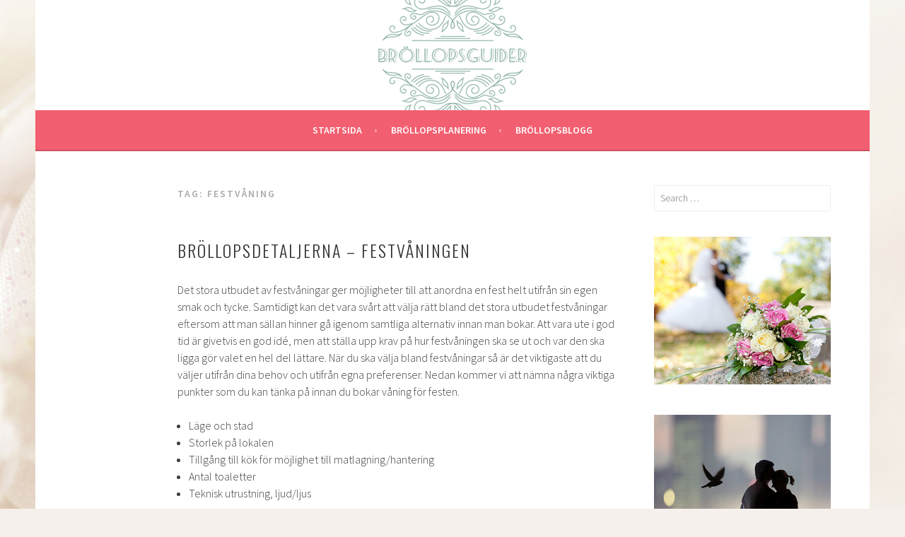

--- FILE ---
content_type: text/html; charset=UTF-8
request_url: https://xn--brllopsguider-jmb.se/tag/festvaning/
body_size: 8122
content:
<!DOCTYPE html>
<html lang="en-US">
<head>
<meta charset="UTF-8">
<meta name="viewport" content="width=device-width, initial-scale=1">
<link rel="profile" href="https://gmpg.org/xfn/11">
<link rel="pingback" href="https://xn--brllopsguider-jmb.se/xmlrpc.php">
<meta name='robots' content='index, follow, max-image-preview:large, max-snippet:-1, max-video-preview:-1' />

	<!-- This site is optimized with the Yoast SEO plugin v20.3 - https://yoast.com/wordpress/plugins/seo/ -->
	<title>Festvåning-arkiv - Bröllopsguider</title>
	<link rel="canonical" href="https://xn--brllopsguider-jmb.se/tag/festvaning/" />
	<meta property="og:locale" content="en_US" />
	<meta property="og:type" content="article" />
	<meta property="og:title" content="Festvåning-arkiv - Bröllopsguider" />
	<meta property="og:url" content="https://xn--brllopsguider-jmb.se/tag/festvaning/" />
	<meta property="og:site_name" content="Bröllopsguider" />
	<meta name="twitter:card" content="summary_large_image" />
	<script type="application/ld+json" class="yoast-schema-graph">{"@context":"https://schema.org","@graph":[{"@type":"CollectionPage","@id":"https://xn--brllopsguider-jmb.se/tag/festvaning/","url":"https://xn--brllopsguider-jmb.se/tag/festvaning/","name":"Festvåning-arkiv - Bröllopsguider","isPartOf":{"@id":"https://xn--brllopsguider-jmb.se/#website"},"breadcrumb":{"@id":"https://xn--brllopsguider-jmb.se/tag/festvaning/#breadcrumb"},"inLanguage":"en-US"},{"@type":"BreadcrumbList","@id":"https://xn--brllopsguider-jmb.se/tag/festvaning/#breadcrumb","itemListElement":[{"@type":"ListItem","position":1,"name":"Hem","item":"https://xn--brllopsguider-jmb.se/"},{"@type":"ListItem","position":2,"name":"Festvåning"}]},{"@type":"WebSite","@id":"https://xn--brllopsguider-jmb.se/#website","url":"https://xn--brllopsguider-jmb.se/","name":"Bröllopsguider","description":"Allt om Bröllop","potentialAction":[{"@type":"SearchAction","target":{"@type":"EntryPoint","urlTemplate":"https://xn--brllopsguider-jmb.se/?s={search_term_string}"},"query-input":"required name=search_term_string"}],"inLanguage":"en-US"}]}</script>
	<!-- / Yoast SEO plugin. -->


<link rel='dns-prefetch' href='//fonts.googleapis.com' />
<link rel="alternate" type="application/rss+xml" title="Bröllopsguider &raquo; Feed" href="https://xn--brllopsguider-jmb.se/feed/" />
<link rel="alternate" type="application/rss+xml" title="Bröllopsguider &raquo; Comments Feed" href="https://xn--brllopsguider-jmb.se/comments/feed/" />
<link rel="alternate" type="application/rss+xml" title="Bröllopsguider &raquo; Festvåning Tag Feed" href="https://xn--brllopsguider-jmb.se/tag/festvaning/feed/" />
<script type="text/javascript">
window._wpemojiSettings = {"baseUrl":"https:\/\/s.w.org\/images\/core\/emoji\/14.0.0\/72x72\/","ext":".png","svgUrl":"https:\/\/s.w.org\/images\/core\/emoji\/14.0.0\/svg\/","svgExt":".svg","source":{"concatemoji":"https:\/\/xn--brllopsguider-jmb.se\/wp-includes\/js\/wp-emoji-release.min.js?ver=6.1.9"}};
/*! This file is auto-generated */
!function(e,a,t){var n,r,o,i=a.createElement("canvas"),p=i.getContext&&i.getContext("2d");function s(e,t){var a=String.fromCharCode,e=(p.clearRect(0,0,i.width,i.height),p.fillText(a.apply(this,e),0,0),i.toDataURL());return p.clearRect(0,0,i.width,i.height),p.fillText(a.apply(this,t),0,0),e===i.toDataURL()}function c(e){var t=a.createElement("script");t.src=e,t.defer=t.type="text/javascript",a.getElementsByTagName("head")[0].appendChild(t)}for(o=Array("flag","emoji"),t.supports={everything:!0,everythingExceptFlag:!0},r=0;r<o.length;r++)t.supports[o[r]]=function(e){if(p&&p.fillText)switch(p.textBaseline="top",p.font="600 32px Arial",e){case"flag":return s([127987,65039,8205,9895,65039],[127987,65039,8203,9895,65039])?!1:!s([55356,56826,55356,56819],[55356,56826,8203,55356,56819])&&!s([55356,57332,56128,56423,56128,56418,56128,56421,56128,56430,56128,56423,56128,56447],[55356,57332,8203,56128,56423,8203,56128,56418,8203,56128,56421,8203,56128,56430,8203,56128,56423,8203,56128,56447]);case"emoji":return!s([129777,127995,8205,129778,127999],[129777,127995,8203,129778,127999])}return!1}(o[r]),t.supports.everything=t.supports.everything&&t.supports[o[r]],"flag"!==o[r]&&(t.supports.everythingExceptFlag=t.supports.everythingExceptFlag&&t.supports[o[r]]);t.supports.everythingExceptFlag=t.supports.everythingExceptFlag&&!t.supports.flag,t.DOMReady=!1,t.readyCallback=function(){t.DOMReady=!0},t.supports.everything||(n=function(){t.readyCallback()},a.addEventListener?(a.addEventListener("DOMContentLoaded",n,!1),e.addEventListener("load",n,!1)):(e.attachEvent("onload",n),a.attachEvent("onreadystatechange",function(){"complete"===a.readyState&&t.readyCallback()})),(e=t.source||{}).concatemoji?c(e.concatemoji):e.wpemoji&&e.twemoji&&(c(e.twemoji),c(e.wpemoji)))}(window,document,window._wpemojiSettings);
</script>
<style type="text/css">
img.wp-smiley,
img.emoji {
	display: inline !important;
	border: none !important;
	box-shadow: none !important;
	height: 1em !important;
	width: 1em !important;
	margin: 0 0.07em !important;
	vertical-align: -0.1em !important;
	background: none !important;
	padding: 0 !important;
}
</style>
	<link rel='stylesheet' id='wp-block-library-css' href='https://xn--brllopsguider-jmb.se/wp-includes/css/dist/block-library/style.min.css?ver=6.1.9' type='text/css' media='all' />
<link rel='stylesheet' id='classic-theme-styles-css' href='https://xn--brllopsguider-jmb.se/wp-includes/css/classic-themes.min.css?ver=1' type='text/css' media='all' />
<style id='global-styles-inline-css' type='text/css'>
body{--wp--preset--color--black: #000000;--wp--preset--color--cyan-bluish-gray: #abb8c3;--wp--preset--color--white: #ffffff;--wp--preset--color--pale-pink: #f78da7;--wp--preset--color--vivid-red: #cf2e2e;--wp--preset--color--luminous-vivid-orange: #ff6900;--wp--preset--color--luminous-vivid-amber: #fcb900;--wp--preset--color--light-green-cyan: #7bdcb5;--wp--preset--color--vivid-green-cyan: #00d084;--wp--preset--color--pale-cyan-blue: #8ed1fc;--wp--preset--color--vivid-cyan-blue: #0693e3;--wp--preset--color--vivid-purple: #9b51e0;--wp--preset--gradient--vivid-cyan-blue-to-vivid-purple: linear-gradient(135deg,rgba(6,147,227,1) 0%,rgb(155,81,224) 100%);--wp--preset--gradient--light-green-cyan-to-vivid-green-cyan: linear-gradient(135deg,rgb(122,220,180) 0%,rgb(0,208,130) 100%);--wp--preset--gradient--luminous-vivid-amber-to-luminous-vivid-orange: linear-gradient(135deg,rgba(252,185,0,1) 0%,rgba(255,105,0,1) 100%);--wp--preset--gradient--luminous-vivid-orange-to-vivid-red: linear-gradient(135deg,rgba(255,105,0,1) 0%,rgb(207,46,46) 100%);--wp--preset--gradient--very-light-gray-to-cyan-bluish-gray: linear-gradient(135deg,rgb(238,238,238) 0%,rgb(169,184,195) 100%);--wp--preset--gradient--cool-to-warm-spectrum: linear-gradient(135deg,rgb(74,234,220) 0%,rgb(151,120,209) 20%,rgb(207,42,186) 40%,rgb(238,44,130) 60%,rgb(251,105,98) 80%,rgb(254,248,76) 100%);--wp--preset--gradient--blush-light-purple: linear-gradient(135deg,rgb(255,206,236) 0%,rgb(152,150,240) 100%);--wp--preset--gradient--blush-bordeaux: linear-gradient(135deg,rgb(254,205,165) 0%,rgb(254,45,45) 50%,rgb(107,0,62) 100%);--wp--preset--gradient--luminous-dusk: linear-gradient(135deg,rgb(255,203,112) 0%,rgb(199,81,192) 50%,rgb(65,88,208) 100%);--wp--preset--gradient--pale-ocean: linear-gradient(135deg,rgb(255,245,203) 0%,rgb(182,227,212) 50%,rgb(51,167,181) 100%);--wp--preset--gradient--electric-grass: linear-gradient(135deg,rgb(202,248,128) 0%,rgb(113,206,126) 100%);--wp--preset--gradient--midnight: linear-gradient(135deg,rgb(2,3,129) 0%,rgb(40,116,252) 100%);--wp--preset--duotone--dark-grayscale: url('#wp-duotone-dark-grayscale');--wp--preset--duotone--grayscale: url('#wp-duotone-grayscale');--wp--preset--duotone--purple-yellow: url('#wp-duotone-purple-yellow');--wp--preset--duotone--blue-red: url('#wp-duotone-blue-red');--wp--preset--duotone--midnight: url('#wp-duotone-midnight');--wp--preset--duotone--magenta-yellow: url('#wp-duotone-magenta-yellow');--wp--preset--duotone--purple-green: url('#wp-duotone-purple-green');--wp--preset--duotone--blue-orange: url('#wp-duotone-blue-orange');--wp--preset--font-size--small: 13px;--wp--preset--font-size--medium: 20px;--wp--preset--font-size--large: 36px;--wp--preset--font-size--x-large: 42px;--wp--preset--spacing--20: 0.44rem;--wp--preset--spacing--30: 0.67rem;--wp--preset--spacing--40: 1rem;--wp--preset--spacing--50: 1.5rem;--wp--preset--spacing--60: 2.25rem;--wp--preset--spacing--70: 3.38rem;--wp--preset--spacing--80: 5.06rem;}:where(.is-layout-flex){gap: 0.5em;}body .is-layout-flow > .alignleft{float: left;margin-inline-start: 0;margin-inline-end: 2em;}body .is-layout-flow > .alignright{float: right;margin-inline-start: 2em;margin-inline-end: 0;}body .is-layout-flow > .aligncenter{margin-left: auto !important;margin-right: auto !important;}body .is-layout-constrained > .alignleft{float: left;margin-inline-start: 0;margin-inline-end: 2em;}body .is-layout-constrained > .alignright{float: right;margin-inline-start: 2em;margin-inline-end: 0;}body .is-layout-constrained > .aligncenter{margin-left: auto !important;margin-right: auto !important;}body .is-layout-constrained > :where(:not(.alignleft):not(.alignright):not(.alignfull)){max-width: var(--wp--style--global--content-size);margin-left: auto !important;margin-right: auto !important;}body .is-layout-constrained > .alignwide{max-width: var(--wp--style--global--wide-size);}body .is-layout-flex{display: flex;}body .is-layout-flex{flex-wrap: wrap;align-items: center;}body .is-layout-flex > *{margin: 0;}:where(.wp-block-columns.is-layout-flex){gap: 2em;}.has-black-color{color: var(--wp--preset--color--black) !important;}.has-cyan-bluish-gray-color{color: var(--wp--preset--color--cyan-bluish-gray) !important;}.has-white-color{color: var(--wp--preset--color--white) !important;}.has-pale-pink-color{color: var(--wp--preset--color--pale-pink) !important;}.has-vivid-red-color{color: var(--wp--preset--color--vivid-red) !important;}.has-luminous-vivid-orange-color{color: var(--wp--preset--color--luminous-vivid-orange) !important;}.has-luminous-vivid-amber-color{color: var(--wp--preset--color--luminous-vivid-amber) !important;}.has-light-green-cyan-color{color: var(--wp--preset--color--light-green-cyan) !important;}.has-vivid-green-cyan-color{color: var(--wp--preset--color--vivid-green-cyan) !important;}.has-pale-cyan-blue-color{color: var(--wp--preset--color--pale-cyan-blue) !important;}.has-vivid-cyan-blue-color{color: var(--wp--preset--color--vivid-cyan-blue) !important;}.has-vivid-purple-color{color: var(--wp--preset--color--vivid-purple) !important;}.has-black-background-color{background-color: var(--wp--preset--color--black) !important;}.has-cyan-bluish-gray-background-color{background-color: var(--wp--preset--color--cyan-bluish-gray) !important;}.has-white-background-color{background-color: var(--wp--preset--color--white) !important;}.has-pale-pink-background-color{background-color: var(--wp--preset--color--pale-pink) !important;}.has-vivid-red-background-color{background-color: var(--wp--preset--color--vivid-red) !important;}.has-luminous-vivid-orange-background-color{background-color: var(--wp--preset--color--luminous-vivid-orange) !important;}.has-luminous-vivid-amber-background-color{background-color: var(--wp--preset--color--luminous-vivid-amber) !important;}.has-light-green-cyan-background-color{background-color: var(--wp--preset--color--light-green-cyan) !important;}.has-vivid-green-cyan-background-color{background-color: var(--wp--preset--color--vivid-green-cyan) !important;}.has-pale-cyan-blue-background-color{background-color: var(--wp--preset--color--pale-cyan-blue) !important;}.has-vivid-cyan-blue-background-color{background-color: var(--wp--preset--color--vivid-cyan-blue) !important;}.has-vivid-purple-background-color{background-color: var(--wp--preset--color--vivid-purple) !important;}.has-black-border-color{border-color: var(--wp--preset--color--black) !important;}.has-cyan-bluish-gray-border-color{border-color: var(--wp--preset--color--cyan-bluish-gray) !important;}.has-white-border-color{border-color: var(--wp--preset--color--white) !important;}.has-pale-pink-border-color{border-color: var(--wp--preset--color--pale-pink) !important;}.has-vivid-red-border-color{border-color: var(--wp--preset--color--vivid-red) !important;}.has-luminous-vivid-orange-border-color{border-color: var(--wp--preset--color--luminous-vivid-orange) !important;}.has-luminous-vivid-amber-border-color{border-color: var(--wp--preset--color--luminous-vivid-amber) !important;}.has-light-green-cyan-border-color{border-color: var(--wp--preset--color--light-green-cyan) !important;}.has-vivid-green-cyan-border-color{border-color: var(--wp--preset--color--vivid-green-cyan) !important;}.has-pale-cyan-blue-border-color{border-color: var(--wp--preset--color--pale-cyan-blue) !important;}.has-vivid-cyan-blue-border-color{border-color: var(--wp--preset--color--vivid-cyan-blue) !important;}.has-vivid-purple-border-color{border-color: var(--wp--preset--color--vivid-purple) !important;}.has-vivid-cyan-blue-to-vivid-purple-gradient-background{background: var(--wp--preset--gradient--vivid-cyan-blue-to-vivid-purple) !important;}.has-light-green-cyan-to-vivid-green-cyan-gradient-background{background: var(--wp--preset--gradient--light-green-cyan-to-vivid-green-cyan) !important;}.has-luminous-vivid-amber-to-luminous-vivid-orange-gradient-background{background: var(--wp--preset--gradient--luminous-vivid-amber-to-luminous-vivid-orange) !important;}.has-luminous-vivid-orange-to-vivid-red-gradient-background{background: var(--wp--preset--gradient--luminous-vivid-orange-to-vivid-red) !important;}.has-very-light-gray-to-cyan-bluish-gray-gradient-background{background: var(--wp--preset--gradient--very-light-gray-to-cyan-bluish-gray) !important;}.has-cool-to-warm-spectrum-gradient-background{background: var(--wp--preset--gradient--cool-to-warm-spectrum) !important;}.has-blush-light-purple-gradient-background{background: var(--wp--preset--gradient--blush-light-purple) !important;}.has-blush-bordeaux-gradient-background{background: var(--wp--preset--gradient--blush-bordeaux) !important;}.has-luminous-dusk-gradient-background{background: var(--wp--preset--gradient--luminous-dusk) !important;}.has-pale-ocean-gradient-background{background: var(--wp--preset--gradient--pale-ocean) !important;}.has-electric-grass-gradient-background{background: var(--wp--preset--gradient--electric-grass) !important;}.has-midnight-gradient-background{background: var(--wp--preset--gradient--midnight) !important;}.has-small-font-size{font-size: var(--wp--preset--font-size--small) !important;}.has-medium-font-size{font-size: var(--wp--preset--font-size--medium) !important;}.has-large-font-size{font-size: var(--wp--preset--font-size--large) !important;}.has-x-large-font-size{font-size: var(--wp--preset--font-size--x-large) !important;}
.wp-block-navigation a:where(:not(.wp-element-button)){color: inherit;}
:where(.wp-block-columns.is-layout-flex){gap: 2em;}
.wp-block-pullquote{font-size: 1.5em;line-height: 1.6;}
</style>
<link rel='stylesheet' id='sela-fonts-css' href='https://fonts.googleapis.com/css?family=Source+Sans+Pro%3A300%2C300italic%2C400%2C400italic%2C600%7CDroid+Serif%3A400%2C400italic%7COswald%3A300%2C400&#038;subset=latin%2Clatin-ext' type='text/css' media='all' />
<link rel='stylesheet' id='genericons-css' href='https://xn--brllopsguider-jmb.se/wp-content/themes/sela/fonts/genericons.css?ver=3.4.1' type='text/css' media='all' />
<link rel='stylesheet' id='sela-style-css' href='https://xn--brllopsguider-jmb.se/wp-content/themes/sela/style.css?ver=6.1.9' type='text/css' media='all' />
<style id='sela-style-inline-css' type='text/css'>
.site-branding { background-image: url(https://xn--brllopsguider-jmb.se/wp-content/uploads/2015/05/brollopsguider-header.png); }
</style>
<script type='text/javascript' src='https://xn--brllopsguider-jmb.se/wp-includes/js/jquery/jquery.min.js?ver=3.6.1' id='jquery-core-js'></script>
<script type='text/javascript' src='https://xn--brllopsguider-jmb.se/wp-includes/js/jquery/jquery-migrate.min.js?ver=3.3.2' id='jquery-migrate-js'></script>
<link rel="https://api.w.org/" href="https://xn--brllopsguider-jmb.se/wp-json/" /><link rel="alternate" type="application/json" href="https://xn--brllopsguider-jmb.se/wp-json/wp/v2/tags/6" /><link rel="EditURI" type="application/rsd+xml" title="RSD" href="https://xn--brllopsguider-jmb.se/xmlrpc.php?rsd" />
<link rel="wlwmanifest" type="application/wlwmanifest+xml" href="https://xn--brllopsguider-jmb.se/wp-includes/wlwmanifest.xml" />
<meta name="generator" content="WordPress 6.1.9" />
	<style type="text/css" id="sela-header-css">
					.site-title,
			.site-description {
				clip: rect(1px, 1px, 1px, 1px);
				position: absolute;
			}
			</style>
	<style type="text/css" id="custom-background-css">
body.custom-background { background-color: #f5f0ec; background-image: url("https://xn--brllopsguider-jmb.se/wp-content/uploads/2015/05/brollop-bg.jpg"); background-position: left top; background-size: auto; background-repeat: repeat; background-attachment: fixed; }
</style>
	<style id="sccss">/* Enter Your Custom CSS Here */

.entry-meta{display: none;}</style></head>

<body class="archive tag tag-festvaning tag-6 custom-background">
<div id="page" class="hfeed site">
	<header id="masthead" class="site-header" role="banner">
		<a class="skip-link screen-reader-text" href="#content" title="Skip to content">Skip to content</a>

		<div class="site-branding">
						<h1 class="site-title"><a href="https://xn--brllopsguider-jmb.se/" title="Bröllopsguider" rel="home">Bröllopsguider</a></h1>
							<h2 class="site-description">Allt om Bröllop</h2>
					</div><!-- .site-branding -->

		<nav id="site-navigation" class="main-navigation" role="navigation">
			<button class="menu-toggle" aria-controls="menu" aria-expanded="false">Menu</button>
			<div class="menu-main-container"><ul id="menu-main" class="menu"><li id="menu-item-5" class="startlink menu-item menu-item-type-custom menu-item-object-custom menu-item-5"><a href="/">Startsida</a></li>
<li id="menu-item-24" class="menu-item menu-item-type-post_type menu-item-object-page menu-item-has-children menu-item-24"><a href="https://xn--brllopsguider-jmb.se/brollopsplanering/">Bröllopsplanering</a>
<ul class="sub-menu">
	<li id="menu-item-25" class="menu-item menu-item-type-post_type menu-item-object-page menu-item-25"><a href="https://xn--brllopsguider-jmb.se/inbjudningskort/">Inbjudningskort</a></li>
	<li id="menu-item-26" class="menu-item menu-item-type-post_type menu-item-object-page menu-item-26"><a href="https://xn--brllopsguider-jmb.se/brollopsklanningen/">Bröllopsklänningen</a></li>
	<li id="menu-item-27" class="menu-item menu-item-type-post_type menu-item-object-page menu-item-27"><a href="https://xn--brllopsguider-jmb.se/festen/">Festen</a></li>
</ul>
</li>
<li id="menu-item-43" class="menu-item menu-item-type-post_type menu-item-object-page current_page_parent menu-item-43"><a href="https://xn--brllopsguider-jmb.se/brollopsblogg/">Bröllopsblogg</a></li>
</ul></div>		</nav><!-- #site-navigation -->
	</header><!-- #masthead -->

	<div id="content" class="site-content">

	<section id="primary" class="content-area">
		<main id="main" class="site-main" role="main">

		
			<header class="page-header">
				<h1 class="page-title">Tag: <span>Festvåning</span></h1>			</header><!-- .page-header -->

						
				
<article id="post-83" class="post-83 post type-post status-publish format-standard hentry category-brollopstips tag-festvaning without-featured-image">

	
	<header class="entry-header ">
					<h1 class="entry-title"><a href=" https://xn--brllopsguider-jmb.se/brollopsdetaljerna-festvaningen/" rel="bookmark">Bröllopsdetaljerna &#8211; Festvåningen</a></h1>			</header><!-- .entry-header -->

	<div class="entry-body">

				<div class="entry-meta">
			<span class="date"><a href="https://xn--brllopsguider-jmb.se/brollopsdetaljerna-festvaningen/" title="Permalink to Bröllopsdetaljerna &#8211; Festvåningen" rel="bookmark"><time class="entry-date published" datetime="2016-04-20T17:22:20+02:00">20 April, 2016</time><time class="updated" datetime="2016-04-13T18:40:03+02:00">13 April, 2016</time></a></span>		</div><!-- .entry-meta -->
		
				<div class="entry-content">
			<p>Det stora utbudet av festvåningar ger möjligheter till att anordna en fest helt utifrån sin egen smak och tycke. Samtidigt kan det vara svårt att välja rätt bland det stora utbudet festvåningar eftersom att man sällan hinner gå igenom samtliga alternativ innan man bokar. Att vara ute i god tid är givetvis en god idé, men att ställa upp krav på hur festvåningen ska se ut och var den ska ligga gör valet en hel del lättare. När du ska välja bland festvåningar så är det viktigaste att du väljer utifrån dina behov och utifrån egna preferenser. Nedan kommer vi att nämna några viktiga punkter som du kan tänka på innan du bokar våning för festen.</p>
<ul>
<li>Läge och stad</li>
<li>Storlek på lokalen</li>
<li>Tillgång till kök för möjlighet till matlagning/hantering</li>
<li>Antal toaletter</li>
<li>Teknisk utrustning, ljud/ljus</li>
</ul>
<p>Att bestämma sig för vilken stad festen ska hållas bör kanske inte nämnas. Självklart varierar utbudet av festvåningar beroende på vilken stad man befinner sig på. Däremot kan det vara bra att fundera på möjligheten att hyra lokal i utkanten av staden eller i en närliggande stad om de festvåningar som finns där passar bättre. Många gånger blir det billigare att hyra festvåningar som ligger en bit från centrum. Givetvis kräver det en kostnad som måste läggas på transporten till och från lokalen, men beroende på hur man ser det kan det vara värt den extra utgiften. När man väljer festvåningar som ligger på landet finns det även andra fördelar. Natur i all ära men man kan även hålla festen igång längre än inne i stan eftersom att det inte finns grannar som blir störda av festandet. Festvåningar som ligger utanför stan är ofta alltså billigare att hyra än de som ligger centralt och de tillåter egna öppettider.</p>
<p>När man väljer bland festvåningar är det viktigt att välja en lokal som passar sällskapet. En för stor festvåning känns lätt opersonlig och stel medan det i en för liten festvåning blir svårt att festa loss. När man står inför valet mellan festvåningar är det storleken som avgör om den passar för festen och för sällskapet. Det betyder kanske att man inte kan välja den festvåning man helst vill ha, men man kommer däremot få en trevligare kväll i en lokal som passar antalet gäster.</p>
<p>Beroende på om man har tänkt laga maten på plats eller beställa in catering påverkas behovet av kök. De flesta festvåningar har kök, men möjlighet att tillaga mat finns inte alltid. Bestäm därför i förväg hur du vill göra med maten. Ska den lagas på plats eller ska den enbart förvaras innan servering? Det är värt att se sig runt bland festvåningar som stödjer det behov man har så att det i slutändan inte blir en extra utgift om man blir tvungen att beställa mat som man tänk laga själv. Hör även efter vilken utrustning som finns i köket. Har ni behov av stora kylar eller frysar och förvaringsutrymme så är det bäst att ange era specifika behov i förväg. Kanske vill ni även låna porslin och bestick? Tillgång till dessa möjligheter varierar bland festvåningar så se till att planera inför hur ni vill göra med maten innan ni bokar lokal.</p>
<p>Nu kommer vi till den punkt som många ofta glömmer och som kan komma att påverka trivseln i lokalen, det vill säga toaletterna. Att det finns tillräckligt med toaletter är nödvändigt för att gästerna ska slippa spendera sin tid i toalettkön. De flesta festvåningar har ett par toaletter, men för att försäkra dig om att det finns tillräckligt med toaletter för antalet gäster bör ni kolla upp detta på förhand. För ett sällskap om 100 gäster räcker det ofta med tre toaletter, men ju fler toaletter desto bättre stämning.</p>
<p>Olika festvåningar ger olika möjligheter för underhållning. Den tekniska utrustningen för ljus och ljus är viktig om man planerar att boka in musikunderhållning för festen. Visserligen finns möjlighet att hyra in ljud- och ljusanläggningar men det kommer att betyda en extra kostnad, så för att spara pengar kan det vara klokt att titta efter festvåningar där man har tillgång till denna utrustning.</p>
<h2>Planera festen på ett hotell</h2>
<p>Vill man slippa alla bekymmer med att planera festvåningen kan man så klart hyra in sig på ett hotell och få all professionell hjälp det innehär, dessutom har de oftast stor kunskap om att anordna fester. <a href="http://hogberga.se" target="_blank">Högberga Gård</a> har länge varit en magnifik festplats för bröllop och du behöver aldrig ens fundera på om dina gäster kommer att minnas festen som något extraordinärt.</p>
<p>För att sammanfatta de punkter som man bör fundera kring när man letar efter festvåningar så är det viktigaste att man väljer festvåning efter behov. Det är sällan en bra idé att planera festen utifrån lokalens förutsättningar eftersom att det kan betyda extra omkostnader för att få till en lyckad fest. Att spara in pengar genom att leta efter de billigaste festvåningarna kan bli en dyr historia. Planera utifrån dina behov så kommer festen att bli precis som du önskar.</p>
					</div><!-- .entry-content -->
		
		
			</div><!-- .entry-body -->

</article><!-- #post-## -->

			
			
		
		</main><!-- #main -->
	</section><!-- #primary -->

	<div id="secondary" class="widget-area sidebar-widget-area" role="complementary">
		<aside id="search-2" class="widget widget_search"><form role="search" method="get" class="search-form" action="https://xn--brllopsguider-jmb.se/">
				<label>
					<span class="screen-reader-text">Search for:</span>
					<input type="search" class="search-field" placeholder="Search &hellip;" value="" name="s" />
				</label>
				<input type="submit" class="search-submit" value="Search" />
			</form></aside><aside id="text-2" class="widget widget_text">			<div class="textwidget"><img src="https://xn--brllopsguider-jmb.se/wp-content/uploads/2015/11/brollop-romantik.jpg" style="max-width:100%;"></div>
		</aside><aside id="text-3" class="widget widget_text">			<div class="textwidget"><img src="https://xn--brllopsguider-jmb.se/wp-content/uploads/2015/11/brollop-par-pa-bro.jpg" style="max-width:100%;"></div>
		</aside>	</div><!-- #secondary -->

	</div><!-- #content -->

	
<div id="tertiary" class="widget-area footer-widget-area" role="complementary">
		<div id="widget-area-2" class="widget-area">
		<aside id="search-3" class="widget widget_search"><form role="search" method="get" class="search-form" action="https://xn--brllopsguider-jmb.se/">
				<label>
					<span class="screen-reader-text">Search for:</span>
					<input type="search" class="search-field" placeholder="Search &hellip;" value="" name="s" />
				</label>
				<input type="submit" class="search-submit" value="Search" />
			</form></aside>	</div><!-- #widget-area-2 -->
	
	
	</div><!-- #tertiary -->

	<footer id="colophon" class="site-footer">
		
		<div class="site-info"  role="contentinfo">
			<a href="http://wordpress.org/" title="A Semantic Personal Publishing Platform" rel="generator">Proudly powered by WordPress</a>
			<span class="sep"> | </span>
			Theme: sela by <a href="https://wordpress.com/themes/sela/" rel="designer">WordPress.com</a>.		</div><!-- .site-info -->
	</footer><!-- #colophon -->
</div><!-- #page -->

<script type='text/javascript' src='https://xn--brllopsguider-jmb.se/wp-content/themes/sela/js/navigation.js?ver=20140813' id='sela-navigation-js'></script>
<script type='text/javascript' src='https://xn--brllopsguider-jmb.se/wp-content/themes/sela/js/skip-link-focus-fix.js?ver=20140813' id='sela-skip-link-focus-fix-js'></script>
<script type='text/javascript' src='https://xn--brllopsguider-jmb.se/wp-content/themes/sela/js/sela.js?ver=20140813' id='sela-script-js'></script>

<script defer src="https://static.cloudflareinsights.com/beacon.min.js/vcd15cbe7772f49c399c6a5babf22c1241717689176015" integrity="sha512-ZpsOmlRQV6y907TI0dKBHq9Md29nnaEIPlkf84rnaERnq6zvWvPUqr2ft8M1aS28oN72PdrCzSjY4U6VaAw1EQ==" data-cf-beacon='{"version":"2024.11.0","token":"26de0bd1e9ae47579f8213a262bb832d","r":1,"server_timing":{"name":{"cfCacheStatus":true,"cfEdge":true,"cfExtPri":true,"cfL4":true,"cfOrigin":true,"cfSpeedBrain":true},"location_startswith":null}}' crossorigin="anonymous"></script>
</body>
</html>
